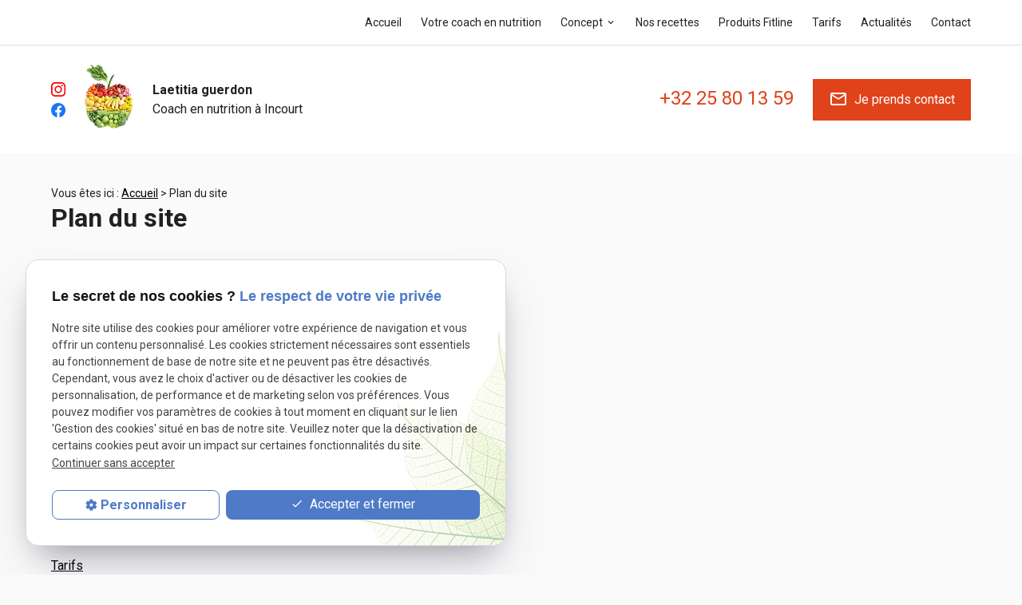

--- FILE ---
content_type: text/html; charset=UTF-8
request_url: https://www.coach-nutrition-guerdon.com/plan-site.php
body_size: 4547
content:
<!DOCTYPE html>
<html lang="fr">

	<!-- HEAD -->
	<head>
		<meta charset="UTF-8"/>
		<title>Plan du site</title>
		<meta name="viewport" content="initial-scale=1.0, minimum-scale=1.0, maximum-scale=5.0, width=device-width" />
<meta name="format-detection" content="telephone=no" />

<!-- Colors -->
<meta name="msapplication-TileColor" content="#FFFFFF" />
<meta name="msapplication-TileImage" content="public/assets/gifs/icons/ms-icon-144x144.png" />

<!-- Icons -->
<link rel="apple-touch-icon" sizes="57x57" href="public/assets/gifs/icons/apple-icon-57x57.png" />
<link rel="apple-touch-icon" sizes="60x60" href="public/assets/gifs/icons/apple-icon-60x60.png" />
<link rel="apple-touch-icon" sizes="72x72" href="public/assets/gifs/icons/apple-icon-72x72.png" />
<link rel="apple-touch-icon" sizes="76x76" href="public/assets/gifs/icons/apple-icon-76x76.png" />
<link rel="apple-touch-icon" sizes="114x114" href="public/assets/gifs/icons/apple-icon-114x114.png" />
<link rel="apple-touch-icon" sizes="120x120" href="public/assets/gifs/icons/apple-icon-120x120.png" />
<link rel="apple-touch-icon" sizes="144x144" href="public/assets/gifs/icons/apple-icon-144x144.png" />
<link rel="apple-touch-icon" sizes="152x152" href="public/assets/gifs/icons/apple-icon-152x152.png" />
<link rel="apple-touch-icon" sizes="180x180" href="public/assets/gifs/icons/apple-icon-180x180.png" />
<link rel="icon" type="image/png" sizes="192x192"  href="public/assets/gifs/icons/android-icon-192x192.png" />
<link rel="icon" type="image/png" sizes="32x32" href="public/assets/gifs/icons/favicon-32x32.png" />
<link rel="icon" type="image/png" sizes="96x96" href="public/assets/gifs/icons/favicon-96x96.png" />
<link rel="icon" type="image/png" sizes="16x16" href="public/assets/gifs/icons/favicon-16x16.png" />

<!-- Manifest -->
<link rel="manifest" href="./manifest.json" />

<!-- Font -->
<link rel="preload stylesheet" as="style" href="https://fonts.googleapis.com/icon?family=Material+Icons&display=block" />
<link rel="preload stylesheet" as="style" href="https://fonts.googleapis.com/css2?family=Roboto:ital,wght@0,400;0,700;1,400;1,700&display=swap" />

<!-- CSS -->
<link rel="preload stylesheet" as="style" href="/ressources/css/thickbox.css" />
<link rel="preload stylesheet" as="style" href="/ressources/20121001/css/fancybox/jquery.fancybox.css" media="screen" />
<link rel="preload stylesheet" as="style" href="/ressources/v2.0.3/css/styleiecheck.css" media="screen" />

<link rel="preload stylesheet" as="style" type="text/css" href="public/css/slick.css" />
<link rel="preload stylesheet" as="style" type="text/css" href="public/css/slick-theme.css" />

<link rel="preload stylesheet" as="style" href="public/css/main.css" media="screen, projection"/>
<link rel="preload stylesheet" as="style" href="public/css/theme.css" media="screen, projection" />

<!-- Javascript -->
<script rel="preload" src="/ressources/20121001/js/jquery.min.js" as="script"></script>
	</head>
	
	<!-- BODY -->
	<body class="plan-site">
		
		<!-- HEADER -->
		<header>
			
<div class="menu-mobile">
    <div class="container">
        <div class="menu-mobile-content">
            <button id="menu-meatballs" class="btn-menu">
                <span class="material-icons">more_horiz</i>
            </button>
            <button id="menu-burger" class="btn-menu">
                <span class="material-icons">menu</i>
            </button>
        </div>
    </div>
</div>
<div class="sticky">
    <div class="top-bar">
        <div class="container">
            <div class="flex-row l-align-items-center l-justify-content-flex-end">
                <div class="col">
                    <nav id="main-nav" class="main-nav">
                        <ul><li class="firstLi"><a href="/">Accueil</a></li><li class="firstLi"><a href="coach-en-nutrition.php">Votre coach en nutrition</a></li><li class="firstLi sous_menu"><a href="#">Concept</a><ul class="dropdown"><li class="sousLi"><a href="perte-prise-poids.php">Perte ou prise de poids</a></li><li class="sousLi"><a href="coaching-alimentaire.php">Coaching alimentaire</a></li><li class="sousLi"><a href="programme-nutritionnel.php">Le programme nutritionnel</a></li><li class="sousLi"><a href="troubles-intolerances-alimentaires.php">Troubles et intolérances alimentaires</a></li><li class="sousLi"><a href="accompagnement-alimentaire-sportifs.php">Accompagnement des sportifs</a></li><li class="sousLi"><a href="jeune-intermittent.php">Jeûne intermittent</a></li></ul><li class="firstLi"><a href="recette_cl1.html">Nos recettes</a></li><li class="firstLi"><a href="complements-alimentaires-fitline.php">Produits Fitline</a></li><li class="firstLi"><a href="tarifs.php">Tarifs</a></li><li class="firstLi"><a href="actualites_al.html">Actualités</a></li><li class="firstLi"><a href="contact.php">Contact</a></li></ul>                    </nav>
                </div>
            </div>
        </div>
    </div>
    <div class="header-content">
        <div class="container">
            <div class="flex-row l-align-items-center l-justify-content-space-between">
                <div class="col">
                    <div class="flex-row l-row-reverse l-align-items-center l-justify-content-flex-start">
                        <div class="col center-align">
                            <div class="brand">
    <a href="/" target="_self" title="Aller &agrave; la page d'accueil" class="logo">
        <div class="flex-row s-align-items-center">
            <div class="col">
     
                    <img src="public/assets/gifs/logo.png" width="61" height="80" alt="Coach en nutrition Laetitia GUERDON Incourt" class="header-only" />
                    <img src="public/assets/gifs/logo.png" width="61" height="80" alt="Coach en nutrition Laetitia GUERDON Incourt" class="footer-only" />
          
            </div>
            <div class="col">
                <div class="bold">Laetitia guerdon</div>
                <div class="baseline">Coach en nutrition &agrave; Incourt</div>
            </div>
        </div>
    </a>
</div>                        </div>
                        <div class="col">
                            <div class="reseaux-sociaux">
	<ul>
		<!-- INSTAGRAM-->
		<li>
			<a href="https://www.instagram.com/laetitiaguerdoncoaching/?hl=fr" target="_blank" rel="nofollow noopener noreferrer" title="Consulter le profil Instagram">
				<svg xmlns="http://www.w3.org/2000/svg" width="24" height="24" viewBox="0 0 24 24" fill="#f50000" role="img">
					<title lang="fr">Consulter le profil Instagram</title>
					<path d="M16.98 0a6.9 6.9 0 0 1 5.08 1.98A6.94 6.94 0 0 1 24 7.02v9.96c0 2.08-.68 3.87-1.98 5.13A7.14 7.14 0 0 1 16.94 24H7.06a7.06 7.06 0 0 1-5.03-1.89A6.96 6.96 0 0 1 0 16.94V7.02C0 2.8 2.8 0 7.02 0h9.96zm.05 2.23H7.06c-1.45 0-2.7.43-3.53 1.25a4.82 4.82 0 0 0-1.3 3.54v9.92c0 1.5.43 2.7 1.3 3.58a5 5 0 0 0 3.53 1.25h9.88a5 5 0 0 0 3.53-1.25 4.73 4.73 0 0 0 1.4-3.54V7.02a5 5 0 0 0-1.3-3.49 4.82 4.82 0 0 0-3.54-1.3zM12 5.76c3.39 0 6.2 2.8 6.2 6.2a6.2 6.2 0 0 1-12.4 0 6.2 6.2 0 0 1 6.2-6.2zm0 2.22a3.99 3.99 0 0 0-3.97 3.97A3.99 3.99 0 0 0 12 15.92a3.99 3.99 0 0 0 3.97-3.97A3.99 3.99 0 0 0 12 7.98zm6.44-3.77a1.4 1.4 0 1 1 0 2.8 1.4 1.4 0 0 1 0-2.8z" />
				</svg>
			</a>
		</li>
		<!-- FACEBOOK -->
		<li>
			<a href="https://www.facebook.com/laetitiaguerdoncoachingennutritrion/" target="_blank" rel="nofollow noopener noreferrer" title="Consulter la page Facebook">
				<svg xmlns="http://www.w3.org/2000/svg" width="24" height="24" viewBox="0 0 24 24" fill="#1877F2" role="img">
					<title lang="fr">Consulter la page Facebook</title>
					<path d="M24 12.07C24 5.41 18.63 0 12 0S0 5.4 0 12.07C0 18.1 4.39 23.1 10.13 24v-8.44H7.08v-3.49h3.04V9.41c0-3.02 1.8-4.7 4.54-4.7 1.31 0 2.68.24 2.68.24v2.97h-1.5c-1.5 0-1.96.93-1.96 1.89v2.26h3.32l-.53 3.5h-2.8V24C19.62 23.1 24 18.1 24 12.07" />
				</svg>
			</a>
		</li>
			</ul>
</div>                        </div>
                    </div>
                </div>
                <div class="col">
                    <div class="flex-row l-align-items-center l-justify-content-flex-end">
                                                    <div class="col center-align">
                                <a href="tel:+3225801359" class="tel accent-text" title="Appeler ce numéro">+32 25 80 13 59</a>
                            </div>
                                                <div class="col center-align">
                            <div class="btn-contact">
    <a href="contact.php" title="Prendre contact" target="_self" class="btn-1"><span class="material-icons">mail_outline</span>Je prends contact</a>
</div>                        </div>
                    </div>
                </div>
            </div>
        </div>
    </div>
</div><div class="fold">
            <!-- Fold pour les autres pages -->
    </div>		</header>

		<!-- MAIN -->
		<main>
			<div class="section">
				<div class="container">
					<nav id="fil_ariane"><strong>Vous &ecirc;tes ici&nbsp;:</strong> <a href="/" target="_self" title="Retourner à l'acceuil">Accueil</a> &gt; Plan du site</nav>
					<h1>Plan du site</h1>
					<div class="col-plan">
						<ul><li class="firstLi"><a href="/">Accueil</a></li><li class="firstLi"><a href="coach-en-nutrition.php">Votre coach en nutrition</a></li><li class="firstLi"><a href="#">Concept</a></li><li class="sousLi"><a href="perte-prise-poids.php">Perte ou prise de poids</a></li><li class="sousLi"><a href="coaching-alimentaire.php">Coaching alimentaire</a></li><li class="sousLi"><a href="programme-nutritionnel.php">Le programme nutritionnel</a></li><li class="sousLi"><a href="troubles-intolerances-alimentaires.php">Troubles et intolérances alimentaires</a></li><li class="sousLi"><a href="accompagnement-alimentaire-sportifs.php">Accompagnement des sportifs</a></li><li class="sousLi"><a href="jeune-intermittent.php">Jeûne intermittent</a></li><li class="firstLi"><a href="recette_cl1.html">Nos recettes</a></li><li class="firstLi"><a href="complements-alimentaires-fitline.php">Produits Fitline</a></li><li class="firstLi"><a href="tarifs.php">Tarifs</a></li><li class="firstLi"><a href="actualites_al.html">Actualités</a></li><li class="firstLi"><a href="contact.php">Contact</a></li></ul>					</div>
					<div class="col-plan">
						<ul><li class="firstLi"><a class="ML_box" data-fancybox-type="iframe" href="/ressources/ajax/mentions_legales_box.php">Mentions légales</a></li><li class="firstLi"><a id="NL_box" data-fancybox-type="iframe" href="/ressources/ajax/newsletter_box.php">Inscription à la lettre d'information</a></li><li class="firstLi"><a href="politique-de-confidentialite.php">Politique de confidentialité</a></li></ul>					</div>
				</div>
			</div>	
		</main>

		<!-- ASIDE -->
		<aside>
			<div id="encart-map">
    <div class="map-container">
    <div class="googlemapssearch" data-search="1a-rue-d-hoegaerde-incourt-1315" data-api-key="AIzaSyBsNNTQ0luoooUmLYu1uvgsJ25UrKJAE9g" width="100%" height="400" title="Google Maps" ></div></div></div>		</aside>
			
		<!-- FOOTER -->
		<footer>
			<div class="primary lighten">
    <div class="section">
        <div class="container">
            <div class="flex-row l-align-items-flex-end">
                <div class="col l4 center-align">
                    <div class="brand">
    <a href="/" target="_self" title="Aller &agrave; la page d'accueil" class="logo">
        <div class="flex-row s-align-items-center">
            <div class="col">
     
                    <img src="public/assets/gifs/logo.png" width="61" height="80" alt="Coach en nutrition Laetitia GUERDON Incourt" class="header-only" />
                    <img src="public/assets/gifs/logo.png" width="61" height="80" alt="Coach en nutrition Laetitia GUERDON Incourt" class="footer-only" />
          
            </div>
            <div class="col">
                <div class="bold">Laetitia guerdon</div>
                <div class="baseline">Coach en nutrition &agrave; Incourt</div>
            </div>
        </div>
    </a>
</div>                </div>
                <div class="col l4 center-align l-left-align">
                                            <address class="info-footer">
                            <div class="small-text">Num&eacute;ro de t&eacute;l&eacute;phone&nbsp;:</div>
                            <div><a href="tel:+3225801359" class="tel accent-text" title="Appeler ce numéro">+32 25 80 13 59</a></div>
                        </address>
                        <address class="info-footer">
                            <div class="small-text">Adresse&nbsp;:</div>
                            <div>
                                                                    <a href="https://goo.gl/maps/UsV8D22Bsu5ukPLb9" target="_blank" rel="noopener noreferrer nofollow" title="Afficher le plan d'acc&egrave;s" class="lien-maps"><span>1A Rue D'Hoegaerde</span><wbr /> 1315 Incourt</a>
                                                            </div>
                        </address>
                                    </div>
                <div class="col l4 center-align l-right-align">
                    <div class="info-footer">
                        <div class="small-text">R&eacute;seaux sociaux&nbsp;:</div>
                        <div class="reseaux-sociaux">
	<ul>
		<!-- INSTAGRAM-->
		<li>
			<a href="https://www.instagram.com/laetitiaguerdoncoaching/?hl=fr" target="_blank" rel="nofollow noopener noreferrer" title="Consulter le profil Instagram">
				<svg xmlns="http://www.w3.org/2000/svg" width="24" height="24" viewBox="0 0 24 24" fill="#f50000" role="img">
					<title lang="fr">Consulter le profil Instagram</title>
					<path d="M16.98 0a6.9 6.9 0 0 1 5.08 1.98A6.94 6.94 0 0 1 24 7.02v9.96c0 2.08-.68 3.87-1.98 5.13A7.14 7.14 0 0 1 16.94 24H7.06a7.06 7.06 0 0 1-5.03-1.89A6.96 6.96 0 0 1 0 16.94V7.02C0 2.8 2.8 0 7.02 0h9.96zm.05 2.23H7.06c-1.45 0-2.7.43-3.53 1.25a4.82 4.82 0 0 0-1.3 3.54v9.92c0 1.5.43 2.7 1.3 3.58a5 5 0 0 0 3.53 1.25h9.88a5 5 0 0 0 3.53-1.25 4.73 4.73 0 0 0 1.4-3.54V7.02a5 5 0 0 0-1.3-3.49 4.82 4.82 0 0 0-3.54-1.3zM12 5.76c3.39 0 6.2 2.8 6.2 6.2a6.2 6.2 0 0 1-12.4 0 6.2 6.2 0 0 1 6.2-6.2zm0 2.22a3.99 3.99 0 0 0-3.97 3.97A3.99 3.99 0 0 0 12 15.92a3.99 3.99 0 0 0 3.97-3.97A3.99 3.99 0 0 0 12 7.98zm6.44-3.77a1.4 1.4 0 1 1 0 2.8 1.4 1.4 0 0 1 0-2.8z" />
				</svg>
			</a>
		</li>
		<!-- FACEBOOK -->
		<li>
			<a href="https://www.facebook.com/laetitiaguerdoncoachingennutritrion/" target="_blank" rel="nofollow noopener noreferrer" title="Consulter la page Facebook">
				<svg xmlns="http://www.w3.org/2000/svg" width="24" height="24" viewBox="0 0 24 24" fill="#1877F2" role="img">
					<title lang="fr">Consulter la page Facebook</title>
					<path d="M24 12.07C24 5.41 18.63 0 12 0S0 5.4 0 12.07C0 18.1 4.39 23.1 10.13 24v-8.44H7.08v-3.49h3.04V9.41c0-3.02 1.8-4.7 4.54-4.7 1.31 0 2.68.24 2.68.24v2.97h-1.5c-1.5 0-1.96.93-1.96 1.89v2.26h3.32l-.53 3.5h-2.8V24C19.62 23.1 24 18.1 24 12.07" />
				</svg>
			</a>
		</li>
			</ul>
</div>                    </div>
                                            <address class="info-footer">
                            <div class="small-text">TVA Intracommunautaire&nbsp;:</div>
                            <div>BE0738938773</div>
                        </address>
                                                        </div>
            </div>
        </div>
    </div>
    <nav>
        <div class="container">
            <ul class="flex-row m-align-items-center m-justify-content-center l-justify-content-flex-end center-align">
                <li class="col"><a href="plan-site.php" title="Voir le plan du site" target="_self">Plan du site</a></li>
                <li class="col"><a href="/ressources/ajax/mentions_legales_box.php" title="Mentions légales" data-fancybox-type="iframe" class="ML_box">Mentions l&eacute;gales</a></li>
                <li class="col"><a href="politique-de-confidentialite.php" title="Politique de confidentialité" target="_self">Politique de confidentialit&eacute;</a></li>
                <li class="col"><a href="#gestion-des-cookies" title="Gestion des cookies">Gestion des cookies</a></li>
            </ul>
        </div>
    </nav>
</div>		</footer>

		<!-- MEATBALLS -->
        <div id="nav-meatballs" class="white">
    <div class="container">
        <!-- LOGO -->
        <div class="section center-align">
            <div class="brand">
    <a href="/" target="_self" title="Aller &agrave; la page d'accueil" class="logo">
        <div class="flex-row s-align-items-center">
            <div class="col">
     
                    <img src="public/assets/gifs/logo.png" width="61" height="80" alt="Coach en nutrition Laetitia GUERDON Incourt" class="header-only" />
                    <img src="public/assets/gifs/logo.png" width="61" height="80" alt="Coach en nutrition Laetitia GUERDON Incourt" class="footer-only" />
          
            </div>
            <div class="col">
                <div class="bold">Laetitia guerdon</div>
                <div class="baseline">Coach en nutrition &agrave; Incourt</div>
            </div>
        </div>
    </a>
</div>        </div>
        <!-- CTA -->
                <div class="section">
            <div class="title-6"><span class="material-icons">phone</span>Contactez-nous&nbsp;:</div>
            <!-- NUMÉRO DE TÉLÉPHONE -->
                            <a href="tel:+3225801359" class="tel flow-text bold accent-text" title="Appeler ce numéro">+32 25 80 13 59</a>
                        <!-- BOUTON RAPPEL -->
            <div class="btn-rappel">
    <a href="rappel-telephonique.php" title="Demander à être rappelé" data-fancybox-type="iframe" rel="lightbox2" class="btn-3"><span class="material-icons">phone_callback</span>Je souhaite &ecirc;tre rappel&eacute;(e)</a>
</div>        </div>
        <div class="section">
            <div class="title-6"><span class="material-icons">email</span>&Eacute;crivez-nous&nbsp;:</div>
            <!-- BOUTON CONTACT -->
            <div class="btn-contact">
    <a href="contact.php" title="Prendre contact" target="_self" class="btn-1"><span class="material-icons">mail_outline</span>Je prends contact</a>
</div>        </div>
        <div class="section">
            <div class="title-6"><span class="material-icons">place</span>Adresse&nbsp;:</div>
            <!-- ADRESSE POSTALE -->
                            <a href="https://goo.gl/maps/UsV8D22Bsu5ukPLb9" target="_blank" title="Afficher le plan d'acc&egrave;s" rel="noopener noreferrer nofollow">1A Rue D'Hoegaerde<br />1315 Incourt</a>
                    </div>
        <!-- HORAIRES -->
        <div class="section">
            <div class="title-6"><span class="material-icons">access_time</span>Horaires&nbsp;:</div>
            <table class="horaires">
    <tbody>
        <tr class="">
            <td>Lundi</td>
            <td>Ferm&eacute;</td>
        </tr>
        <tr class="">
            <td>Mardi</td>
            <td>Matin et soir</td>
        </tr>
        <tr class="">
            <td>Mercredi</td>
            <td>Ferm&eacute;</td>
        </tr>
        <tr class="today">
            <td>Jeudi</td>
            <td>Après-midi et soirée</td>
        </tr>
        <tr class="">
            <td>Vendredi</td>
            <td>Journée</td>
        </tr>
        <tr class="">
            <td>Samedi</td>
            <td>Journée</td>
        </tr>
        <tr class="">
            <td>Dimanche</td>
            <td>Ferm&eacute;</td>
        </tr>
    </tbody>
</table>        </div>
        <!-- RÉSEAUX SOCIAUX -->
        <div class="section">
            <div class="reseaux-sociaux">
                <div class="title-6"><span class="material-icons">share</span>Réseaux sociaux&nbsp;:</div>
                <div class="reseaux-sociaux">
	<ul>
		<!-- INSTAGRAM-->
		<li>
			<a href="https://www.instagram.com/laetitiaguerdoncoaching/?hl=fr" target="_blank" rel="nofollow noopener noreferrer" title="Consulter le profil Instagram">
				<svg xmlns="http://www.w3.org/2000/svg" width="24" height="24" viewBox="0 0 24 24" fill="#f50000" role="img">
					<title lang="fr">Consulter le profil Instagram</title>
					<path d="M16.98 0a6.9 6.9 0 0 1 5.08 1.98A6.94 6.94 0 0 1 24 7.02v9.96c0 2.08-.68 3.87-1.98 5.13A7.14 7.14 0 0 1 16.94 24H7.06a7.06 7.06 0 0 1-5.03-1.89A6.96 6.96 0 0 1 0 16.94V7.02C0 2.8 2.8 0 7.02 0h9.96zm.05 2.23H7.06c-1.45 0-2.7.43-3.53 1.25a4.82 4.82 0 0 0-1.3 3.54v9.92c0 1.5.43 2.7 1.3 3.58a5 5 0 0 0 3.53 1.25h9.88a5 5 0 0 0 3.53-1.25 4.73 4.73 0 0 0 1.4-3.54V7.02a5 5 0 0 0-1.3-3.49 4.82 4.82 0 0 0-3.54-1.3zM12 5.76c3.39 0 6.2 2.8 6.2 6.2a6.2 6.2 0 0 1-12.4 0 6.2 6.2 0 0 1 6.2-6.2zm0 2.22a3.99 3.99 0 0 0-3.97 3.97A3.99 3.99 0 0 0 12 15.92a3.99 3.99 0 0 0 3.97-3.97A3.99 3.99 0 0 0 12 7.98zm6.44-3.77a1.4 1.4 0 1 1 0 2.8 1.4 1.4 0 0 1 0-2.8z" />
				</svg>
			</a>
		</li>
		<!-- FACEBOOK -->
		<li>
			<a href="https://www.facebook.com/laetitiaguerdoncoachingennutritrion/" target="_blank" rel="nofollow noopener noreferrer" title="Consulter la page Facebook">
				<svg xmlns="http://www.w3.org/2000/svg" width="24" height="24" viewBox="0 0 24 24" fill="#1877F2" role="img">
					<title lang="fr">Consulter la page Facebook</title>
					<path d="M24 12.07C24 5.41 18.63 0 12 0S0 5.4 0 12.07C0 18.1 4.39 23.1 10.13 24v-8.44H7.08v-3.49h3.04V9.41c0-3.02 1.8-4.7 4.54-4.7 1.31 0 2.68.24 2.68.24v2.97h-1.5c-1.5 0-1.96.93-1.96 1.89v2.26h3.32l-.53 3.5h-2.8V24C19.62 23.1 24 18.1 24 12.07" />
				</svg>
			</a>
		</li>
			</ul>
</div>            </div>
        </div>    
    </div>
</div>
		<!-- SCRIPTS -->
        <script rel="preload" src="/ressources/rwd.v1.1/js/outils.js" as="script"></script>
<script rel="preload" src="/ressources/20121001/js/jquery.fancybox.js" as="script"></script>
<script rel="preload" src="/ressources/4.0.1/js/slick.min.js"></script>
<script rel="preload" src="public/js/main.js" as="script"></script>
<script rel="preload" src="public/js/slick-config.js" as="script"></script>
<link href="/ressources/css/navigateurObsolete.css" rel="preload stylesheet" type="text/css" as="style"/>
<link rel="alternate" type="application/rss+xml" title="Actualités de coach-nutrition-guerdon.com" href="/rss.xml"/><script rel="preload" type="text/javascript" src="/ressources/js/tarteaucitron/tarteaucitron.js" as="script"></script>
<script rel="preload" type="text/javascript" src="/ressources/js/tarteaucitron/tarteaucitron_init.js" as="script"></script>
<script rel="preload" type="text/javascript" src="/ressources/js/navigateurObsolete.js" as="script"></script>
<script rel="preload" type="text/javascript" src="/ressources/js/newsletter.js" as="script"></script>
<script type="text/javascript">
(tarteaucitron.job = tarteaucitron.job || []).push("twitter");
</script>
<script type="text/javascript">
(tarteaucitron.job = tarteaucitron.job || []).push("googlemapssearch");
</script>
<script type="text/javascript">
(tarteaucitron.job = tarteaucitron.job || []).push("facebook");
</script>
<script type="text/javascript">
(tarteaucitron.job = tarteaucitron.job || []).push("youtube");
</script>
<script type="text/javascript">
(tarteaucitron.job = tarteaucitron.job || []).push("gcmadstorage");
</script>
<script type="text/javascript">
(tarteaucitron.job = tarteaucitron.job || []).push("gcmanalyticsstorage");
</script>
<script type="text/javascript">
(tarteaucitron.job = tarteaucitron.job || []).push("gcmpersonalization");
</script>
<script type="text/javascript">
(tarteaucitron.job = tarteaucitron.job || []).push("gcmadsuserdata");
</script>
<script type="text/javascript">
tarteaucitron.user.gtagUa = "G-KKGW4P91SB";(tarteaucitron.job = tarteaucitron.job || []).push("gtag");
</script>
<script>
    //This is the "Offline page" service worker

    //Add this below content to your HTML page, or add the js file to your page at the very top to register service worker
    if (navigator.serviceWorker.controller) {
        console.log('[PWA Builder] active service worker found, no need to register')
    } else {
        //Register the ServiceWorker
        navigator.serviceWorker.register('/pwabuilder-sw.js', {
            scope: './'
        }).then(function(reg) {
            // console.log('Service worker has been registered for scope:'+ reg.scope);
        });
    }
</script>		<section id="IEcheck"></section>

	</body>
</html>

--- FILE ---
content_type: text/css
request_url: https://www.coach-nutrition-guerdon.com/public/css/theme.css
body_size: 5359
content:
:root {
  --primary-color: hsla(178, 49%, 15%, 1);
  --primary-color-lighten: hsla(178, 49%, 25%, 1);
  --primary-color-darken: hsla(178, 49%, 5%, 1);

  --secondary-color: hsla(168, 50%, 88%, 1);
  --secondary-color-lighten: hsla(168, 50%, 98%, 1);
  --secondary-color-darken: hsla(168, 50%, 78%, 1);

  --accent-color: hsla(12, 79%, 49%, 1);
  --accent-color-lighten: hsla(12, 79%, 59%, 1);
  --accent-color-darken: hsla(12, 79%, 39%, 1);

  --background-color: hsla(0, 0%, 98%, 1);
  --text-color: hsla(0, 0%, 15%, 1);
  --text-color-lighten: hsla(0, 0%, 35%, 1);

  --primary-background-color: hsla(241, 79%, 95%, 1);
  --secondary-background-color: hsla(242, 45%, 95%, 1);
  --accent-background-color:hsla(158, 93%, 95%, 1);

  --success-color: hsla(122, 39%, 49%, 1);
  --error-color: hsla(4, 90%, 58%, 1);
  --info-color: hsla(199, 98%, 48%, 1);

  --font-primary: Roboto, sans-serif;
  --font-secondary: Roboto, sans-serif;

  --card-border-radius: 0;
  --button-border-radius: 0;
}

/* UTILES */
/* ====== */

svg:not([fill]),
.white-text svg {
  fill: currentColor;
}
svg.white-text {
  fill: #FFFFFF;
}


section.ac-doubleColonne img {
  width: 100%;
  height: auto;
}


section.ac-colonne.ac-colonne_1.ui-sortable img {
  width: 100%;
  height: auto;
}

section.ac-colonne.ac-colonne_2.ui-sortable img {
  width: 100%;
  height: auto;
}


.sc-content .ac-doubleColonne .ac-colonne {
  object-fit: cover;
}


div#nav-meatballs {
  text-align: center;
}




div#nav-meatballs table.horaires {
margin: auto;
}


div#nav-meatballs .reseaux-sociaux ul {

  justify-content: center;
}



.fancy-box-body .logo .flex-row.s-align-items-center {
  justify-content: center;
}

.fancy-box-body .brand a {
  display: block;
  width: 100%;
  max-width: 100%;
  font-size: 0.8em;
}

.fancy-box-body h2::before {

  width: 0px;
  height: 0px;

}


.fancy-box-body h2 {
  display: block;
  text-align: center;
}


.fancy-box-body h2 {
font-size: 13px !important;
padding-bottom: 8px;
margin-bottom: 0px;
}

body.fancy-box-body {
 padding: 0 15px;
}

body.fancy-box-body form.generateur p.erreur {
padding:0 5px;
margin:0 0 3px;
}


.fancy-box-body h1 {
  font-size: 13px !important;
  padding-bottom: 8px;
  margin-bottom: 0px;
  margin-top: 3px;
  text-align: center;

}



#fil_ariane a {
  text-decoration: underline;
  color: hsl(0deg 0% 0%);
}


.logo img + img {
  display: none;
}

footer .logo img + img {
  display: block;
}


.sc-content #relance ul li a {
  text-decoration: underline;
  color: hsl(0deg 0% 0%);
}


.contact-page main .section.secondary {
  background: #323232;
}

.plan-site .col-plan ul li a {
  color: hsl(0deg 0% 0%);
  text-decoration: underline;
}


.info-encart ul {
  margin: 0px auto !important;
}

footer a:hover {
  opacity: 0.5;
}

h1, .title-1 {
  font-size: 1.3rem;

}

h2 {
  font-size: 1.1rem;

}

h3 {
  font-size: 1rem;
}

h1 span, .title-1 span {

  font-size: 0.8rem;
 
}

.btn.primary.outlined, .primary.outlined.btn-1, .outlined.btn-2, .btn-3, .newsletterInput #js_submit, .actualitesListingLien {
 
  padding: 13px 6px;

}

main p {

  font-size: 14px;
}


main p a {

  color: var(--accent-color-darken);
}


.paginationControl {
  text-align: center;
  margin: 20px auto;
}

section.ac-doubleColonne.bloc-im-ap h3 {
  text-align: center;
}

section.ac-doubleColonne.bloc-im-ap section.ac-colonne.ac-colonne_1.ui-sortable img {
  width: auto;
  height: auto;
}


section.ac-doubleColonne.bloc-im-ap section.ac-colonne.ac-colonne_2.ui-sortable img {
  width: auto;
  height: auto;
}


@media screen and (min-width: 601px) {

  header {
    position: relative;
}

.message-header {
  position: absolute;
  right: 0px;
  left: 0px;
  bottom: 23%;
  text-align: center;
  font-size: 3rem;
  font-weight: 700;
  color: #fff;
  text-shadow: 2px 2px 8px rgb(0 0 0 / 93%);
}

.message-header span{
  display: block;
}
  main p {

    font-size: 1em;
}

  .sc-content .ac-doubleColonne .ac-colonne {
      width: 100%;
  }
    section.ac-colonne.ac-colonne_2.ui-sortable img {
      width: 100%;
      height: 300px;
      object-fit: cover;
  }
    section.ac-colonne.ac-colonne_1.ui-sortable img {
      width: 100%;
      height: 300px;
      object-fit: cover;
  }
    
    
  }
  
  
  @media screen and (min-width: 768px) {
  .sc-content .ac-doubleColonne .ac-colonne {
      width: 50%;
  }
    
    section.ac-colonne.ac-colonne_2.ui-sortable img {
      width: 100%;
      height: 100%;
      object-fit: cover;
  }
    
    section.ac-colonne.ac-colonne_1.ui-sortable img {
      width: 100%;
      height: 100%;
      object-fit: cover;
  }
    
  }

  
@media screen and (min-width: 601px) {
  .flex-row.m-row-reverse {
    display: flex !important;
    flex-direction: row-reverse;
  }
  .col.m1,
  .col.m2,
  .col.m3,
  .col.m4,
  .col.m5,
  .col.m6,
  .col.m7,
  .col.m8,
  .col.m9,
  .col.m10,
  .col.m11,
  .col.m12 {
    margin-right: 0;
    margin-left: 0;
  }
  .col.offset-m1 {
    margin-left: 8.33333%;
  }
  .col.offset-m2 {
    margin-left: 16.66666%;
  }
  .col.offset-m3 {
    margin-left: 25%;
  }
  .col.offset-m4 {
    margin-left: 33.33333%;
  }
}
@media screen and (min-width: 993px) {



  .sc-content .ac-doubleColonne {
    align-items: center;
}


  .card.link-cover:hover {
    opacity: 0.7;
}
  .fiche-catalogue.card.link-cover:hover {
    opacity: 0.7;
}

  .btn.primary.outlined, .primary.outlined.btn-1, .outlined.btn-2, .btn-3, .newsletterInput #js_submit, .actualitesListingLien {
 
    padding: 13px 8px;
  
  }

  h1, .title-1 {
    font-size: 2rem;
  
  }
  
  h2 {
    font-size: 1.6rem;
  
  }
  
  h3 {
    font-size: 1.3rem;
  }
  
  h1 span, .title-1 span {
  
    font-size: 1.2rem;
   
  }

  .top-bar .main-nav ul li a.selected {
    background: rgba(255,255,255,0.9);
    color: var(--accent-color);
}


.top-bar .main-nav ul li a:hover {
  background: rgba(255,255,255,0.9);
  color: var(--accent-color);
}
  .flex-row.l-row-reverse {
    display: flex !important;
    flex-direction: row-reverse;
  }
  .col.l1,
  .col.l2,
  .col.l3,
  .col.l4,
  .col.l5,
  .col.l6,
  .col.l7,
  .col.l8,
  .col.l9,
  .col.l10,
  .col.l11,
  .col.l12 {
    margin-right: 0;
    margin-left: 0;
  }
  .col.offset-l1 {
    margin-left: 8.33333%;
  }
  .col.offset-l2 {
    margin-left: 16.66666%;
  }
  .col.offset-l3 {
    margin-left: 25%;
  }
  .col.offset-l4 {
    margin-left: 33.33333%;
  }
  .l-left-align {
    text-align: left;
  }
  .l-right-align {
    text-align: right;
  }
}

/* TYPOGRAPHIE */
/* =========== */

.small-text {
  font-size: .75rem;
  letter-spacing: .064em;
  text-transform: uppercase;
}
[class*="material-icons"].primary-text {
  color: var(--primary-color-lighten);
}
[class*="material-icons"].secondary-text {
  color: var(--secondary-color-lighten);
}
[class*="material-icons"].accent-text {
  color: var(--accent-color-lighten);
}
h1, .title-1 {
  margin: 0 0 2rem;
  line-height: 1.375;
}
h1 span, .title-1 span {
  margin: .5rem 0 0;
  line-height: 1.5;
}
h2, .title-2, .titre_avis {
  margin: 1rem 0;
  line-height: 1.5;
}
h2:first-child, .title-2:first-child, .titre_avis:first-child {
  margin-top: 0 !important;
}
main p:last-child {
  margin-bottom: 0;
}

div[id^="bloc"] ul, div[id^="bloc"] ol,
.actualitesDetailContenu ul, .actualitesDetailContenu ol {
  margin-left: 40px;
  margin-bottom: 1rem;
}

ol li {
  padding: .25em 0;
}

@media screen and (min-width: 993px) {
  .small-text {
    font-size: .625rem;
    letter-spacing: .088em;
  }
  h1 {
    margin: 0 0 3rem;
    line-height: 1.25;
  }
  h1 span {
    margin: 1rem 0 0;
    line-height: 1.375;
  }
  h2, .title-2, .titre_avis {
    margin: 1.5rem 0 2rem;
    line-height: 1.375;
  }
}

/* GLOBAL */
/* ====== */

[class*="btn"] [class*="material-icons"] {
  margin-top: -.125rem;
  font-size: 1.5rem;
  line-height: 0;
}
.brand a .flex-row {
  flex-direction: column;
}
.brand a .flex-row > .col:first-child {
  margin-bottom: 1rem;
}
.brand a .flex-row > .col:last-child {
  text-align: center;
}
.slick-dotted {
  margin-bottom: 2.5rem !important;
}
.slick-dotted .slick-dots {
  display: flex;
  flex-direction: row;
  align-items: center;
  justify-content: center;
  margin-top: .5rem;
  top: 100%;
  bottom: auto;
}
.slick-dotted .slick-dots li {
  display: block;
  margin-right: .25rem;
  margin-left: .25rem;
}
.slick-dotted .slick-dots li,
.slick-dotted .slick-dots li button,
.slick-dotted .slick-dots li button::before {
  width: 1.5rem;
  height: 1.5rem;
}
.slick-dotted .slick-dots li button {
  padding: .5rem;
}
.slick-dotted .slick-dots li button::before {
  font-size: .5rem;
  line-height: 1.5rem;
}
.slick-dotted .slick-dots li button,
.slick-dotted .slick-dots li button::before {
  color: currentColor;
}
[class*="slick-"] a {
  outline: none !important;
}
a.lien-horaires:hover,
a.lien-maps:hover {
  color: var(--primary-color);
}
#fil_ariane > strong:first-child {
  font-weight: normal;
}
.paginationControl {
  display: block;
  width: 100%;
  margin-top: 1.5rem;
}
.paginationControl span,
.paginationControl a {
  display: inline-block;
  width: auto;
  padding: .25rem;
  font-size: 1.125rem;
  line-height: 1;
}
.paginationControl .disabled,
.paginationControl .selected {
  color: #CCCCCC;
}
.paginationControl a {
  color: var(--primary-color);
}
.paginationControl a:hover {
  color: var(--primary-color-darken);
}
@media screen and (max-width: 992px) {
  .paginationControl {
    text-align: center;
  }
  .paginationControl span,
  .paginationControl a {
    margin: 0 .25rem;
    padding: .75rem;
    line-height: 1.5rem;
  }
  .paginationControl a {
    background-color: #FFFFFF;
  }
}
@media screen and (max-width: 479px) {
  .slick-initialized .slick-prev,
  .slick-initialized .slick-next {
    margin-top: .5rem;
    transform: none;
  }
}
@media screen and (min-width: 992px) {
  .section {
    padding-top: 2.5rem;
    padding-bottom: 2.5rem;
  }
}

/* STICKY */
/* ====== */

.sticky {
  background-color: #FFFFFF;
}
@media screen and (min-width: 993px) {
  .index-page .sticky {
    color: #FFFFFF;
    background-color: transparent;
    transition: color .3s ease-in-out, background-color .3s ease-in-out;
  }
  .sticky {
    transition: box-shadow .3s ease-in-out;
  }
  .sticky.js-scroll {
    color: var(--text-color);
    background-color: #FFFFFF;
    box-shadow: 0 .5rem 1rem rgba(0,0,0,.08);
  }
}

/* TOP-BAR */
/* ======= */

.menu-mobile {
  background-color: #FFFFFF;
}
@media screen and (max-width: 992px) {
  .top-bar .main-nav {
    padding-bottom: 5rem;
  }
}
@media screen and (min-width: 993px) {
  .top-bar {
    font-size: .875em;
  }
  .top-bar::after {
    display: block;
    width: 100%;
    height: 0;
    content: '';
    border-bottom: solid 1px;
    opacity: .16;
  }
  .top-bar .main-nav > ul > li > a {
    line-height: 1.5rem;
  }
  .top-bar .main-nav ul li.sous_menu ul.dropdown {
    color: var(--text-color);
    background-color: #FFFFFF;
  }
  .top-bar .main-nav ul li.sous_menu ul.dropdown li.sous_menu {
    position: relative;
  }
  .top-bar .main-nav ul li.sous_menu ul.dropdown li.sous_menu a {
      display: flex;
      flex-direction: row;
      justify-content: space-between;
      align-items: baseline;
  }
  .top-bar .main-nav ul li.sous_menu ul.dropdown li.sous_menu > a::after {
      margin-top: 0;
      content: '\e5cc ';
  }
  .top-bar .main-nav ul li.sous_menu ul.dropdown li.sous_menu ul.ssdropdown {
      display: none;
      width: max-content;
      max-width: 400px;
      background-color: rgba(255,255,255,1);
      position: absolute;
      top: 0;
      left: 100%;
      box-shadow: 0 0 1rem 0 rgba(0,0,0,.08);
      z-index: 2;
  }
  .top-bar .main-nav ul li.sous_menu ul.dropdown li.sous_menu:hover ul.ssdropdown {
      display: block;
  }
  .top-bar .main-nav ul li.sous_menu ul.dropdown li.sous_menu:hover ul.ssdropdown a {
      font-weight: normal;
  }
}

/* HEADER-CONTENT */
/* ============== */

.header-content {
  padding-top: 1rem;
  padding-bottom: 2.5rem;
}
.header-content .brand {
  margin-bottom: .5rem;
}
.header-content .reseaux-sociaux > ul {
  justify-content: center;
  margin: -.25rem;
}
.header-content .reseaux-sociaux > ul > li {
  padding: .25rem;
}
.header-content .reseaux-sociaux a {
  padding: .75rem;
}
.header-content .reseaux-sociaux svg {
  width: 1.5rem;
  height: auto;
}
.header-content .tel {
  display: inline-block;
  margin-top: .5rem;
  margin-bottom: .5rem;
  padding: .75rem;
  font-size: 1.5rem;
  line-height: 1.5rem;
}
@media screen and (min-width: 601px) {
  .header-content .brand {
    margin-bottom: 0;
  }
  .header-content .brand a .flex-row {
    flex-direction: row;
  }
  .header-content .brand a .flex-row > .col:first-child {
    margin-bottom: 0;
  }
  .header-content .brand a .flex-row > .col:last-child {
    text-align: left;
  }
}
@media screen and (min-width: 993px) {
  .header-content {
    padding-top: 1.5rem;
    padding-bottom: 1.5rem;
  }
  .header-content .reseaux-sociaux > ul {
    flex-direction: column;
    justify-content: flex-start;
    flex-wrap: wrap-reverse;
    max-height: 3.25rem;
  }
  .header-content .reseaux-sociaux a {
    padding: 0;
  }
  .header-content .reseaux-sociaux svg {
    width: 1.125rem;
    height: auto;
  }
  .index-page .header-content .reseaux-sociaux svg {
    transition: fill .3s ease-in-out;
  }
  .index-page .sticky:not(.js-scroll) .header-content .reseaux-sociaux svg {
    fill: #FFFFFF;
  }
  .header-content .tel {
    display: inline;
    margin: 0;
    padding: 0;
  }
  .index-page .header-content .tel.accent-text {
    color: hsl(0deg 0% 100%);
    transition: color .3s ease-in-out;
}
  .index-page .sticky.js-scroll .header-content .tel.accent-text {
    color: var(--accent-color);
  }
}

/* FOLD */
/* ==== */

.slider-slick,
.slide-img {
  height: 25rem;
  min-height: 25rem;
}
@media screen and (min-width: 993px) {
  .index-page .fold {
    position: relative;
  }
  .index-page .fold::after {
    display: block;
    width: 100%;
    height: 100%;
    content: '';
    background-image: linear-gradient(to bottom, rgba(0,0,0,1), rgba(0,0,0,0));
    opacity: .64;
    position: absolute;
    top: 0;
    right: 0;
    bottom: 0;
    left: 0;
  }
  .slider-slick,
  .slide-img {
    height: 100vh;
    height: calc(100vh - 4.5rem);
    min-height: 30rem;
  }
}

/* BLOC-01 */
/* ======= */

#bloc-01.section .section {
  padding-bottom: 0;
}

/* ENCART-INFOS */
/* ============ */

#encart-infos {
  background-color: #FFFFFF;
  border-radius: var(--card-border-radius);
  box-shadow: 0 .5em 1rem rgba(0,0,0,.08);
  overflow: hidden;
}
#encart-infos > div {
  padding-top: 2.5rem;
  padding-right: 1rem;
  padding-bottom: 2rem;
  padding-left: 1rem;
}
#encart-infos .info-encart:not(:last-child) {
  margin-bottom: 1.5rem;
}
#encart-infos .small-text {
  margin-bottom: .5rem;
}
#encart-infos .lien-maps {
  display: inline-block;
}
#encart-infos .lien-maps span {
  display: block;
}
#encart-infos .horaires {
  display: inline-block;
  line-height: inherit;
}
#encart-infos .horaires tbody,
#encart-infos .horaires tr {
  display: block;
}
#encart-infos .horaires tr:not(.today) {
  display: none;
}
#encart-infos .horaires tr.today {
  font-weight: normal;
}
#encart-infos .horaires tr.today > td {
  display: block;
  padding: 0;
}
#encart-infos .horaires tr.today > td:first-child {
  text-transform: lowercase;
}
#encart-infos .horaires tr.today > td:first-child::before {
  content: 'Aujourd\'hui (';
  text-transform: none;
}
#encart-infos .horaires tr.today > td:first-child::after {
  content: ')';
  text-transform: none;
}
#encart-infos li {
  padding-top: 0;
  padding-bottom: 0;
}
#encart-infos [class*="material-icons"] {
  display: block;
  margin-bottom: .25rem;
}
#encart-infos .info-osteopathe {
  background-color: var(--primary-background-color);
}
#encart-infos .info-osteopathe p {
  margin-bottom: .5rem;
}
@media screen and (min-width: 993px) {
  #bloc-01 > .container > .flex-row > .col:first-child > div {
    position: relative;
  }
  #encart-infos {
    width: 100%;
    position: absolute;
    bottom: 0;
  }
  #encart-infos > div {
    padding-top: 2.5rem;
    padding-right: 2.5rem;
    padding-bottom: 2rem;
    padding-left: 2.5rem;
  }
  #encart-infos .info-osteopathe p {
    font-size: .75rem;
    letter-spacing: .064em;
  }
}

/* ENCART-PRESTATIONS */
/* ================== */

#encart-prestations .card {
  margin-top: 0;
  margin-bottom: 1.5rem;
  box-shadow: 0 .5rem 1rem rgba(0,0,0,.16) !important;
}
#encart-prestations .card-image {
  width: 100%;
  height: auto;
  overflow: hidden;
  position: relative;
  z-index: 0;
}
#encart-prestations .card-image::before {
  background-image: none;
  background-color: #000000;
  opacity: .48;
  z-index: 2;
  transition: none;
}
#encart-prestations .card-image::after {
  display: block;
  width: 100%;
  height: 0 !important;
  padding-bottom: 100%;
  content: '';
  z-index: 0;
}
#encart-prestations .card-image > img {
  display: block;
  width: auto !important;
  max-width: none !important;
  min-width: 1000%;
  height: auto;
  min-height: 1000%;
  margin: auto;
  position: absolute;
  top: -10000%;
  right: -10000%;
  bottom: -10000%;
  left: -10000%;
  transform: scale(.1);
  z-index: 1;
}
#encart-prestations .card-image .card-title {
  z-index: 3;
}
#encart-prestations .card-image .card-title a::before {
  display: block;
  font-size: .625rem;
  font-weight: normal;
  text-transform: uppercase;
  letter-spacing: .088em;
}
#encart-prestations .card-image .card-title a::before {
  content: 'Prestation\00a0 :';
}
@media screen and (min-width: 993px) {
  #encart-prestations .card-image::before {
    transition: background-color .3s ease-in-out, opacity .3s ease-in-out;
  }
  #encart-prestations .card:hover .card-image::before {
    background-color: var(--primary-color-darken);
    opacity: .88;
  }
  #encart-prestations .card-image::after {
    padding-bottom: 50%;
  }
}

/* ENCART-CONTACT */
/* ============== */

.bloc-contact {
  padding: 1.5rem;
  background-color: #FFFFFF;
  box-shadow: 0 .5rem 1rem rgba(0,0,0,.08);
}
.bloc-contact p {
  font-size: 1.125rem;
}
.bloc-contact .tel {
  display: inline-block;
  margin-top: .5rem;
  margin-bottom: .5rem;
  padding: .75rem;
  font-size: 1.5rem;
  line-height: 1.5rem;
}
@media screen and (min-width: 601px) {
  .bloc-contact .tel {
    margin-right: -.75rem;
    margin-left: -.75rem;
  }
}
@media screen and (max-width: 992px) {
  main .bloc-contact p {
    margin-bottom: 1rem;
  }
}
@media screen and (min-width: 993px) {
  .bloc-contact {
    padding-right: 2.5rem;
    padding-left: 2.5rem;
  }
  .bloc-contact .tel {
    margin: 0;
    padding: 0;
  }
}

/* ENCART-AVIS */
/* =========== */

#avis .titre_avis {
  text-align: center;
}
#avis .bloc-avis {
  margin-right: .75rem;
  margin-bottom: 1rem;
  margin-left: .75rem;
  border: none;
  border-radius: var(--card-border-radius);
  box-shadow: 0 .5rem 1rem rgba(0,0,0,.08);
}
#avis .js-more .avis::after {
  background: linear-gradient(to top, rgba(255,255,255,1) 0%, rgba(255,255,255,0) 100%);
}
@media screen and (max-width: 480px) {
  #encart_avis.slick-initialized {
    margin-bottom: 3rem;
  }
}

/* BLOC-03 */
/* ======= */

@media screen and (min-width: 601px) {
  #bloc-03 {
    position: relative;
  }
  #bloc-03.section {
    padding-top: 0;
    padding-bottom: 0;
  }
  #bloc-03 > .container,
  #bloc-03 > .container > .flex-row,
  #bloc-03 > .container > .flex-row > .col {
    position: static;
  }
  #bloc-03 .image-wrapper {
    width: 50%;
    width: calc(50% - .75rem);
    position: absolute;
    top: 0;
    right: 0;
    bottom: 0;
  }
}

/* ENCART-ACTUALITÉS */
/* ================= */

#encart-actualites ul:not(.slick-dots) > .slick-list > .slick-track > li .card {
  margin-top: 0;
  margin-bottom: 1rem;
  border-radius: var(--card-border-radius);
  background-color: #FFFFFF;
  box-shadow: 0 .5rem 1rem rgba(0,0,0,.08) !important;
}
#encart-actualites .card .date-actualite {
  padding: 1rem 1.5rem;
  font-size: .625rem;
  letter-spacing: .088em;
  line-height: 1.5rem;
  text-align: right;
  position: relative;
}
#encart-actualites .card .date-actualite::after {
  display: block;
  width: 100%;
  height: 0;
  content: '';
  border-bottom: solid 1px;
  opacity: .08;
  position: absolute;
  top: 100%;
  right: 0;
  left: 0;
}
#encart-actualites .card .card-title {
  margin: 0;
  padding: 1rem 1.5rem;
  font-weight: normal;
}
#encart-actualites ul:not(.slick-dots) > .slick-list > .slick-track > li .card .card-title a {
  color: var(--primary-color);
  transition: color .3s ease-in-out;
}
#encart-actualites ul:not(.slick-dots) > .slick-list > .slick-track > li .card .card-title a:hover {
  color: var(--primary-color-darken);
}
#encart-actualites .card p {
  margin-bottom: 1.5rem;
  padding-right: 1.5rem;
  padding-left: 1.5rem;
}
#encart-actualites > .container > div > .center-align {
  display: none;
}
#prev-actu,
#next-actu {
  display: none;
}
@media screen and (min-width: 601px) {
  #navbar-actu > .flex-row > .col:first-child > .flex-row {
    margin-right: -.25rem;
    margin-left: -.25rem;
  }
  #navbar-actu > .flex-row > .col:first-child > .flex-row > .col {
    padding-right: .25rem;
    padding-left: .25rem;
  }
  #prev-actu,
  #next-actu {
    display: block;
    padding: .8125rem;
    transition: all .3s ease-in-out;
  }
  #prev-actu .material-icons,
  #next-actu .material-icons {
    margin-right: 0;
  }
  #prev-actu:focus,
  #next-actu:focus {
    color: var(--primary-color);
    background-color: transparent;
  }
  #prev-actu:hover,
  #next-actu:hover {
    color: #FFFFFF;
    background-color: var(--primary-color);
  }
  #prev-actu.slick-disabled,
  #next-actu.slick-disabled {
    color: var(--text-color);
    border-color: var(--text-color);
    background-color: transparent;
    opacity: .24;
    pointer-events: none;
  }
}

/* NEWSLETTER */
/* ========== */

#encart-newsletter label[for="input_newsletter"] {
  display: none;
}
#desc-newsletter {
  margin-top: 0;
  margin-bottom: 1rem;
}
#mess_newsletter {
  display: block;
  color: var(--error-color);
  text-align: center;
}
@media screen and (min-width: 601px) {
  #desc-newsletter {
    max-width: 50%;
    margin-right: auto;
    margin-bottom: 2rem;
    margin-left: auto;
  }
  #form_newsletter {
    max-width: 33.33333%;
    margin: 0 auto;
  }
}

/* FOOTER */
/* ====== */

body > footer .info-footer:not(:last-child) {
  margin-bottom: 1rem;
}
body > footer .small-text {
  margin-bottom: .5rem;
}
body > footer .tel.accent-text {
  color: var(--accent-color-darken);
}
body > footer .lien-maps {
  display: inline-block;
  white-space: nowrap;
}
body > footer .lien-maps span {
  display: block;
}
body > footer .reseaux-sociaux ul {
  justify-content: center;
}
@media screen and (max-width: 600px) {
  body > footer > div.primary {
    padding-bottom: 2.5rem;
  }
}
@media screen and (min-width: 601px) {
  body > footer nav::before {
    display: block;
    width: 100%;
    height: 0;
    content: '';
    border-top: solid 1px;
    opacity: .16;
  }
  body > footer nav ul li {
    padding-top: 0;
    padding-bottom: 0;
  }
  body > footer nav ul li a {
    display: inline-block;
    padding-top: 1rem;
    padding-bottom: 1rem;
    font-size: 1em;
    line-height: 1.5rem;
  }
}
@media screen and (max-width: 992px) {
  body > footer .brand {
    margin-bottom: 1.5rem;
  }
  body > footer .info-footer {
    margin-bottom: 1rem;
  }
}
@media screen and (min-width: 993px) {
  body > footer > div > .section:first-child > .container > .flex-row > .col:first-child {
    order: 2;
  }
  body > footer > div > .section:first-child > .container > .flex-row > .col:nth-child(2) {
    order: 1;
  }
  body > footer > div > .section:first-child > .container > .flex-row > .col:last-child {
    order: 3;
  }
  body > footer .lien-maps span {
    display: inline;
  }
  body > footer .lien-maps span::after {
    content: ', ';
  }
  body > footer .reseaux-sociaux ul {
    justify-content: flex-end;
  }
  body > footer nav {
    font-size: .875rem;
  }
  body > footer nav ul li a:hover {
    color: var(--primary-color);
  }
}


/* CATALOGUE listing */
/* ================ */

.catalogue-listing #catalogue_categorie a.btn-3 {
  margin-bottom: 1rem;
}

/* CATALOGUE DÉTAIL */
/* ================ */

.catalogue-detail a.lightbox,
.catalogue-detail a.lightbox img {
  display: block;
  width: 100%;
  height: auto;
}
.catalogue-detail a.lightbox {
  margin-bottom: 1.5rem;
}
.catalogue-detail .row .flex-row .col:not(:first-child) {
  width: 33.333333333333333%;
}

/* ACTUALITÉS DÉTAIL */
/* ================= */

@media screen and (max-width: 992px) {
  .actualites-detail .image_actu {
    margin-bottom: 1.5rem;
    float: none;
  }
  .actualites-detail .image_actu a {
    display: block;
  }
  .actualites-detail .image_actu a img {
    display: block;
    margin: 0 auto;
  }
}

/* PAGE CONTACT */
/* ============ */

.contact-page h1 {
  font-size: 28px;
  color: #FFFFFF;
}
.contact-page #fil_ariane a {
  color: hsl(0deg 0% 100%);
}
.contact-page p.intro {
  margin-bottom: 1.5rem;
  color: #FFFFFF;
}
.contact-page .coordonnees li,
.contact-page #clock li {
  font-size: 1rem;
}
.contact-page .coordonnees li a.tel {
  color: #FFFFFF;
}
@media screen and (min-width: 601px) {
  .contact-page h1 {
    margin-bottom: 2rem;
  
  }
}
@media screen and (min-width: 993px) {
  .contact-page p.intro {
    margin-bottom: 0;
  }
}

/* PAGE 404 */
/* ======== */

body.page-404 {
  padding-top: 0;
}
.page-404 .header-content {
  padding-bottom: 0;
}
.page-404 .right-404 {
  margin: 2.5rem 0 1.5rem;
  padding: 2rem 1rem;
  border-radius: var(--card-border-radius);
  background-color: #FFFFFF;
  box-shadow: 0 .5rem 1rem rgba(0,0,0,.04);
}
.page-404 .right-404 ul {
  margin-top: 1.5rem;
  margin-bottom: 1.5rem;
}
@media screen and (min-width: 601px) {
  body.page-404 > main > .section > .container > .flex-row {
    flex-direction: row-reverse;
  }
  .page-404 .right-404 {
    margin: 3rem 0;
    padding: 2rem 2.5rem;
  }
}
@media screen and (min-width: 993px) {
  .page-404 .header-content {
    padding-bottom: 1.5rem;
  }
}

/* GESTION DE CONTENU */
/* ================== */

input[class*="mce-"] {
  width: 320px;
  max-width: 100%;
  box-sizing: border-box;
}
.mce-label {
  position: static !important;
}

/* DEMANDE DE RAPPEL */
/* ================= */

body.fancy-box-body {
  padding-top: 1rem;
}
@media screen and (max-width: 480px) {
  .rappel_telephonique h2 {
    margin-bottom: .5rem;
    font-size: 1rem;
  }
}
@media screen and (min-width: 481px) {
  .rappel_telephonique .brand {
    margin-bottom: 0;
  }
  .rappel_telephonique .brand a .flex-row {
    flex-direction: row;
  }
  .rappel_telephonique .brand a .flex-row > .col:first-child {
    margin-bottom: 0;
  }
  .rappel_telephonique .brand a .flex-row > .col:last-child {
    text-align: left;
  }
}


#catalogue_contenu .card {

  height: 520px;
}

@media screen and (max-width:600px){

  #catalogue_contenu .card {

    height: auto;


  }
  
}

@media screen and (min-width:993px) {
.contact-page iframe {
 height: 800px;
}
}

#encart-catalogue .card-content a.cover-card::after {
  display: block;
  width: 100%;
  height: 100%;
  content: '';
  background: none;
  position: absolute;
  top: 0;
  right: 0;
  bottom: 0;
  left: 0;
  z-index: 1;
}

--- FILE ---
content_type: application/javascript
request_url: https://www.coach-nutrition-guerdon.com/public/js/slick-config.js
body_size: 266
content:
$(document).ready(function() {

    $('.slick').slick({
        autoplay: true,
        autoplaySpeed: 5000,
        dots: false,
        draggable: true,
        fade: true,
        speed: 1000
    });

    $('.slick-prestations').slick({
        slidesToShow: 1,
        slidesToScroll: 1,
        arrows: false,
        dots: true,
        mobileFirst: true,
        responsive: [
            {
                breakpoint: 600,
                settings: {
                    slidesToShow: 2,
                    slidesToScroll: 1
                }
            },
            {
                breakpoint: 992,
                settings: 'unslick'
            }
        ]
    });


    
    $('.slick-catalogue').slick({
        slidesToShow: 1,
        slidesToScroll: 1,
        arrows: false,
        dots: true,
        mobileFirst: true,
        responsive: [
            {
                breakpoint: 600,
                settings: {
                    slidesToShow: 2,
                    slidesToScroll: 1
                }
            },
            {
                breakpoint: 992,
                settings: {
                    slidesToShow: 3,
                    slidesToScroll: 1
                }
            }
        ]
    });



    $('.slick-actualites').slick({
        slidesToShow: 1,
        slidesToScroll: 1,
        arrows: false,
        dots: true,
        infinite: false,
        mobileFirst: true,
        responsive: [
            {
                breakpoint: 600,
                settings: {
                    dots: false,
                    arrows: true,
                    prevArrow: $('#prev-actu'),
                    nextArrow: $('#next-actu')
                }
            },
            {
                breakpoint: 992,
                settings: {
                    dots: false,
                    arrows: true,
                    slidesToShow: 2,
                    slidesToScroll: 1,
                    prevArrow: $('#prev-actu'),
                    nextArrow: $('#next-actu')
                }
            }
        ]
    });

});

--- FILE ---
content_type: application/javascript
request_url: https://www.coach-nutrition-guerdon.com/public/js/main.js
body_size: 1593
content:
var menu = false;
var taille_ecran = window.innerWidth;
var taille_changement = 992; // Modifier ici la dimension pour le passege du menu mobile au desktop

$(document).ready(function() {
    /* JS new archive */
    // Newsletter wrap le tout dans un div
   
    $( "#form_newsletter" ).wrap(function() {
        $(this).html("<div class='newsletterInput'>"+$( this ).html()+"</div>");
    });
    $('#js_submit').appendTo('.newsletterInput');
    $('#js_submit').val('Je m\'inscris');

    // Création du span autour du <select> pour la stylisation de la balise
    $('form select').wrap('<span class="select-wrap">');

    // Bloquer le lien pour le numero de telephone
    $('a.tel').click(function(){
        if(taille_ecran<670 && isMobile.any()){
            return true;
        }else{
            return false;
        }
    });

    /* menu-burger */
    $("#menu-burger").click(
        function() {
            if ($('#main-nav').css("right") === "0px") {
                $('#main-nav').css("right", "-100%");
            } else {
                $('#main-nav').css("right", "0");
                $('#nav-meatballs').css("left", "-100%");
            }
        }
    );

    /* menu-meatballs */
    $("#menu-meatballs").click(
        function() {
            if ($('#nav-meatballs').css("left") === "0px") {
                $('#nav-meatballs').css("left", "-100%");
            } else {
                $('#nav-meatballs').css("left", "0");
                $('#main-nav').css("right", "-100%");
            }
        }
    );

    var heightHeader = $('.sticky').height();
    bindScroll(taille_ecran, taille_changement, heightHeader);

    if(taille_ecran > taille_changement) {
        $('body:not(.index-page) .fold').css('margin-top', heightHeader+'px');
        if($(document).scrollTop()>heightHeader){
            $('.sticky').addClass('js-scroll');
        } else {
            $('.sticky').removeClass('js-scroll');
        }
    }

    $(window).on('resize', function () {
        var new_taille_ecran = window.innerWidth;
        var new_heightHeader = $('.sticky').height();
        bindScroll(new_taille_ecran, taille_changement, new_heightHeader);
        if(new_taille_ecran > taille_changement) {
            $('body:not(.index-page) .fold').css('margin-top', new_heightHeader+'px');
            $('#main-nav').css('right', '0');
            if($(document).scrollTop()>new_heightHeader){
                $('.sticky').addClass('js-scroll');
            } else {
                $('.sticky').removeClass('js-scroll');
            }
        } else {
            $('body:not(.index-page) .fold').css('margin-top', '0');
            $('#main-nav').css('right', '-100%');
        }
    });

    if(taille_ecran > taille_changement){
        $('a.lien-maps').attr('href','contact.php').attr('target','_self');  //Ne pas oublier de changer plan.php si l'url est différente
    }

    /* Supression du clic sur les liens non cliquables (#) */
    $('a').on('click', function(){
        if ($(this).attr('href') == '#') {
            return false;
        }
    });

    /************************************** Fancybox ***********************/
    $('.fancybox').fancybox();
    $('.lightbox').fancybox();
    $("a#box_ami").fancybox({	maxWidth : 370,	maxHeight : 400,	autoSize : false	});
    $("a#NL_box").fancybox({	maxWidth : 470,	maxHeight : 530,	autoSize : false	});
    $("a.ML_box").fancybox({	maxWidth : 500,	maxHeight : 700,	autoSize : false	});
    $("a.thickbox, a[rel='lightbox']").fancybox();
    $("a[rel='lightbox2']").fancybox({	maxWidth : 470,	maxHeight : 550,	autoSize : false,	arrows: false	});
   
    /* FIN DE JS NEW ARCHIVE */

    $('.main_action').click(function () {
        $('body').toggleClass('jsActionOpen');
        if($('body').hasClass('sitePusher')) {
            $('body').removeClass('sitePusher');
        }
    })

    $("#input_newsletter").attr('placeholder','Votre adresse mail');
    // Configuration identique des tous les menus avec sous_menus : ul > li.sous_menu > a.main > ul.dropdown

    if(!$('ul li.sous_menu ul').hasClass('ssdropdown')) {
        $('ul li.sous_menu ul').addClass('dropdown');
    }
    $('ul').find('a.selected').parents('li.sous_menu').addClass('selected').find('a:first').addClass('selected');

    // ACTUALITES
    $("#recherche_actu_submit").attr('value','search').addClass('material-icons btn-3');
    $('.bloc_listing_actu a.titre_actu').removeClass('titre_actu').wrap('<div class="titre_actu">');
    $('#listing_calendrier_2 a.bouton, .encart_actu a.bouton, a.bouton_actu_detail').removeClass('bouton').addClass('btn-3').wrap('<div class="bouton2">');
    $('.cat_actu ul ul').unwrap();
    // LIEN GMAPS SUR IPHONE
    if(isMobile.iOS()){
        $('a.adresse_footer.no_desktop').each(function(){
            $(this).attr('href',$(this).attr('href').replace('maps.google.com','maps.apple.com'));
        });
    }

    function bindScroll(taille_ecran, taille_changement, heightHeader) {
        $(window).unbind('scroll');
        if(taille_ecran > taille_changement){
            $(window).scroll(function(e){
                if($(document).scrollTop()>heightHeader){
                    $('.sticky').addClass('js-scroll');
                } else {
                    $('.sticky').removeClass('js-scroll');
                }
            });
        }
    }
});